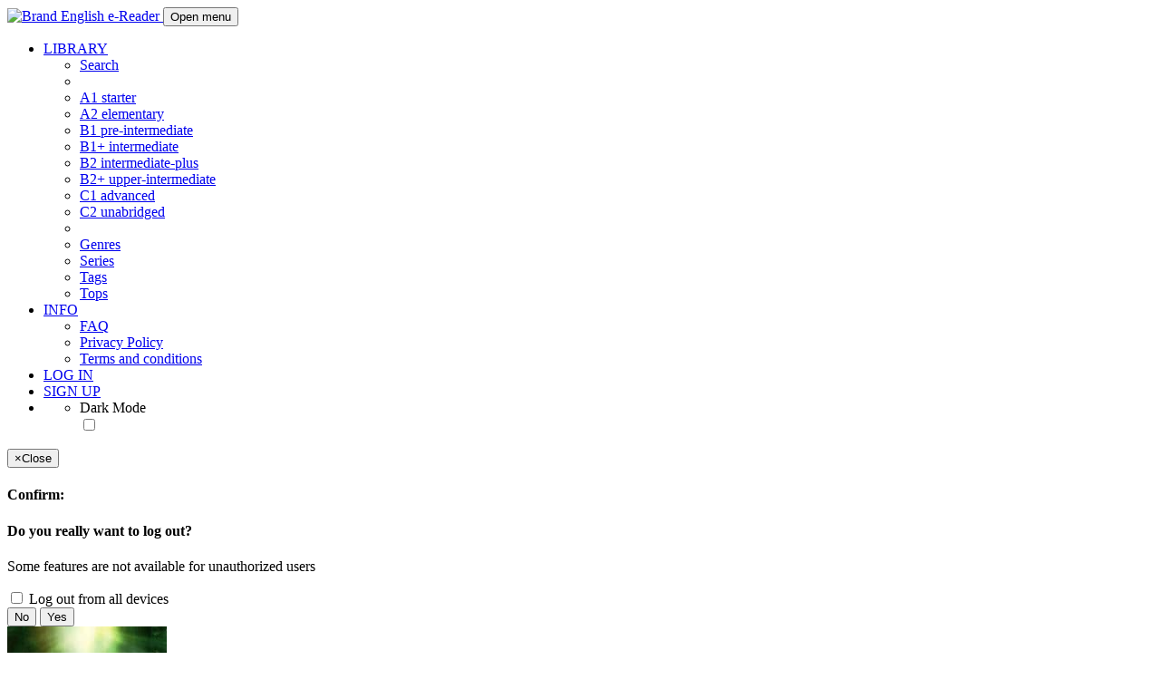

--- FILE ---
content_type: text/html;charset=utf-8
request_url: https://english-e-reader.net/book/robin-hood-sally-m-stockton/
body_size: 7063
content:






<!doctype html>

<html lang="en" xml:lang="en" xmlns="http://www.w3.org/1999/xhtml">
<head>
    <meta http-equiv="Cache-Control" content="no-cache, no-store, must-revalidate">
    <meta http-equiv="Pragma" content="no-cache">
    <meta http-equiv="Expires" content="0">
    <script async src="https://pagead2.googlesyndication.com/pagead/js/adsbygoogle.js?client=ca-pub-1665401254369489"
         crossorigin="anonymous"></script>
    <!--  -->
    <!-- Google Tag Manager -->
    <script>(function(w,d,s,l,i){w[l]=w[l]||[];w[l].push({'gtm.start':
    new Date().getTime(),event:'gtm.js'});var f=d.getElementsByTagName(s)[0],
    j=d.createElement(s),dl=l!='dataLayer'?'&l='+l:'';j.async=true;j.src=
    'https://www.googletagmanager.com/gtm.js?id='+i+dl;f.parentNode.insertBefore(j,f);
    })(window,document,'script','dataLayer','GTM-TCF69S2D');</script>
    <!-- End Google Tag Manager -->
    <!--  -->
    <meta charset="UTF-8"/>
    
    <meta name="viewport" content="width=device-width, initial-scale=1">
    <meta http-equiv="Content-Style-Type" content="text/css; charset=UTF-8">
    <meta name="google-site-verification" content="difnjRYHF_3Sfp1jbZzWysHrnuyvhWUe4cVK5DnQZ58"/>
    <meta name="google-signin-scope" content="profile email">
    <meta name="google-signin-client_id" content="1026513619504-fk2f8o63l6pv1n5aq7lk0lg4eqqsvagh.apps.googleusercontent.com.apps.googleusercontent.com">
    <script src="https://apis.google.com/js/platform.js" async defer></script>

    <title>Robin Hood - Sally M. Stockton - English-e-reader</title>








    

    
    

    
    <link rel="manifest" href="/manifest.json"/>
    <script src="https://cdn.onesignal.com/sdks/OneSignalSDK.js" async=""></script>
    <script>
        var OneSignal = window.OneSignal || [];
        OneSignal.push(function () {
            OneSignal.init({
                appId: "32fc4bae-7237-4419-ad9f-b0d586912609",
            });
        });
    </script>
    
    
    <link rel='stylesheet' href='/libs/bootstrap/css/bootstrap-general.css'
          type='text/css' media='all'>
    <link rel='stylesheet' href='/libs/bootstrap/css/bootstrap-theme-dark.css'
          type='text/css' media='all'>
    <link rel='stylesheet' href='/libs/bootstrap/css/bootstrap-theme-light.css'
          type='text/css' media='all'>

    
    
    <link rel='stylesheet' href='/libs/socicon/style.css' type='text/css' media='all'>
    <link rel='stylesheet' href='/styles/footer.css' type='text/css' media='all'>



    <link rel="stylesheet" href="/libs/jquery-ui-1.12.1/jquery-ui.theme.css"
          type="text/css">
    <link rel="stylesheet" href="/libs/jquery-ui-1.12.1/jquery-ui.css"
          type="text/css">

    
    
    
    
        <link rel="stylesheet" href="/styles/mainpage.css">
    

    
    <meta property="fb:app_id" content="2401929186750103"/>
    

    
    
        <meta property="og:type" content="article">
        <meta property="og:title" content="Robin Hood by Sally M. Stockton">
        <meta property="og:url" content="https://english-e-reader.net/book/robin-hood-sally-m-stockton/">
        <meta property="og:image" content="https://english-e-reader.net/covers/Robin_Hood-Sally_M_Stockton.jpg">
        <meta property="og:image:secure_url" content="https://english-e-reader.net/covers/Robin_Hood-Sally_M_Stockton.jpg">
        <meta property="og:image:type" content="image/jpeg">
        <meta property="og:image:width" content="176">
        <meta property="og:image:height" content="280">
        <meta property="og:image:alt" content="Robin Hood book cover"/>
        <meta property="og:description" content="After the cruel sheriff has killed Robert's father and took his lands and property, young Robert decided to live in Sherwood Forest with a couple of his loyal friends. There, in Sherwood Forest, he named himself Robin Hood. John, whose brother was out on a crusade, has become an evil King of England. He considered Robin and his company to be outlaws. Robin and friends have been living in caves and training with bows and arrows in the forests of England. All of them have become excellent archers, but Robin was best of the best. Step by step Robin made new friends who were happy to join his band of outlaws. Robin decided to rob the rich and give their possessions to the poor. All of the King's soldiers were afraid of Robin and his men. However, the sheriff wanted to catch Robin so much, and therefore he rushed to the forest alone, but soon has returned unsuccessful and ashamed. At last the sheriff made an excellent plan to trap Robin Hood.">
        <meta name="description"
              content="Read online or download for free graded reader ebook
        and audiobook 
            Robin Hood by Sally M. Stockton of pre-intermediate level you can download in epub, mobi, fb2, rtf, txt
        , mp3
        ">
        <meta name="keywords"
              content="Robin Hood,Sally M. Stockton,audiobook e-books,english e-books,ebooks,e-book,adapted books,адаптированные книги,mobi,epub,fb2,rtf,txt,e-reader,pocketbook,sony,nook,kindle,books for ipad,books for ereader,lbook,onyx boox,explay,digma,азбука,etaco,pageone,iriver story,prestigio,airbook,donwload ebooks,download free,скачать книги,скачать бесплатно,без регистрации,без смс,электронные книги,обучение английскому,английский язык,education,english,pre-intermediate,intermediate,elementary,upper-intermediate,advanced,книги для изучения английского языка">
    
    
    <link rel='stylesheet' href='/styles/common.css' type='text/css' media='all'>

</head>


<body class="header-offset" data-theme="light">



    <!--   -->
    <!-- Google Tag Manager (noscript) -->
    <noscript><iframe src="https://www.googletagmanager.com/ns.html?id=GTM-TCF69S2D"
    height="0" width="0" style="display:none;visibility:hidden"></iframe></noscript>
    <!-- End Google Tag Manager (noscript) -->
    <!--   -->

<script>
    window.fbAsyncInit = function() {
        FB.init({
            appId : '408542615884911', //live app id
            cookie : true, // enable cookies to allow the server to access
            // the session
            xfbml : true, // parse social plugins on this page
            version : 'v5.0' // use graph api version 2.8
        });

        

    };
</script>
<script src="/libs/audio-player/audio-player.js"></script>

<script src="/libs/reader/cookie.js"></script>

<script src="https://cdnjs.cloudflare.com/ajax/libs/jquery/3.3.1/jquery.min.js"></script>
<script src="https://maxcdn.bootstrapcdn.com/bootstrap/3.3.7/js/bootstrap.min.js"
        integrity="sha384-Tc5IQib027qvyjSMfHjOMaLkfuWVxZxUPnCJA7l2mCWNIpG9mGCD8wGNIcPD7Txa"
        crossorigin="anonymous"></script>
<script src="https://apis.google.com/js/platform.js" async defer></script>

<nav class="navbar navbar-default navbar-fixed-top">
    
    <div class="container">
        <div class="navbar-header">

            <a class="navbar-brand" href="/">
                <img class="pull-left" alt="Brand" src="../../../images/eyeglasses_mini_logo_png8.png">
                English e-Reader
            </a>

            <button type="button" class="navbar-toggle" data-toggle="collapse" data-target="#responsive_menu">
                <span class="sr-only">Open menu</span>
                <span class="icon-bar"></span>
                <span class="icon-bar"></span>
            </button>
        </div>

        <div class="collapse navbar-collapse" id="responsive_menu">
            <ul class="nav navbar-nav navbar-right">
                

                

                

                <li class="dropdown">
                    <a id="drop1" href="#" class="dropdown-toggle" data-toggle="dropdown">
                        <span class="glyphicon glyphicon-book"></span>
                        LIBRARY
                        <span class="caret"></span>
                    </a>
                    <ul class="dropdown-menu">
                        <li><a href="/findbook">
                            <span class="glyphicon glyphicon-search"></span>
                            Search</a></li>
                        <li class="divider"></li>
                        
                            <li><a href="/level/starter">A1 starter</a></li>
                        
                            <li><a href="/level/elementary">A2 elementary</a></li>
                        
                            <li><a href="/level/pre-intermediate">B1 pre-intermediate</a></li>
                        
                            <li><a href="/level/intermediate">B1+ intermediate</a></li>
                        
                            <li><a href="/level/intermediate-plus">B2 intermediate-plus</a></li>
                        
                            <li><a href="/level/upper-intermediate">B2+ upper-intermediate</a></li>
                        
                            <li><a href="/level/advanced">C1 advanced</a></li>
                        
                            <li><a href="/level/unabridged">C2 unabridged</a></li>
                        
                        <li class="divider"></li>
                        <li><a href="/genre">Genres</a></li>
                        <li><a href="/series">Series</a></li>
                        <li><a href="/tag">Tags</a></li>
                        <li><a href="/top">Tops</a></li>
                    </ul>
                </li>
                

                <li class="dropdown">
                    <a id="drop2" href="#" class="dropdown-toggle" data-toggle="dropdown">
                        <span class="glyphicon glyphicon-info-sign"></span>
                        INFO
                        <span class="caret"></span>
                    </a>
                    <ul class="dropdown-menu">

                        <li><a href="/faq">FAQ</a></li>
                        <li><a href="/privacy-policy">Privacy Policy</a></li>
                        <li><a href="/terms-and-conditions">Terms and conditions</a></li>

                    </ul>
                </li>
                

                
                    <li><a href="/login">
                        <span class="glyphicon glyphicon-log-in"></span>
                        LOG IN</a></li>
                    <li><a href="/register">
                        <span class="glyphicon glyphicon-user"></span>
                        SIGN UP</a></li>
                
                

                <li class="dropdown">
                    <a href="#" class="dropdown-toggle" data-toggle="dropdown" role="button" aria-haspopup="true"
                       aria-expanded="false"> <span class="caret"></span></a>
                    <ul class="dropdown-menu">
                        <li class="switcher-wrap">
                            <span>Dark Mode</span>
                            <div class="switcher">
                                
                                    <input type="checkbox" id="darkmode-switch"/>
                                
                                
                                <label for="darkmode-switch"></label>
                            </div>
                        </li>
                    </ul>
                </li>
            </ul>
        </div>

        
    </div>
</nav>


<div class="modal" id="logout_modal">
    <div class="modal-dialog">
        <div class="modal-content">
            <div class="modal-header">
                <button type="button" class="close" data-dismiss="modal">
                    <span aria-hidden="true">&times;</span><span class="sr-only">Close</span></button>
                <h4 class="modal-title">Confirm:</h4>
            </div>
            <form role="form">
                <div class="modal-body">

                    <div class="form-group">
                        <h4>Do you really want to log out?</h4>
                        <p>Some features are not available for unauthorized users</p>
                    </div>
                    <div class="checkbox">
                        <label>
                            <input type="checkbox" id="logout-all" name="logout-all" value="true"/> Log out from all
                            devices
                        </label>
                    </div>
                </div>
                <div class="modal-footer">
                    <button type="button" class="btn btn-default" data-dismiss="modal">
                        No
                    </button>
                    <button id="logout-btn"
                            type="submit"
                            data-dismiss="modal" class="btn btn-primary">
                        Yes
                    </button>
                </div>
            </form>
        </div>
    </div>
</div>




<div class="container">
    <div class="book">
        <div class="row">
            <div class="col-lg-2 col-md-3 hidden-sm col-xs-12">
                <img class="img-thumbnail center-block book-thumbnail" src="/covers/Robin_Hood-Sally_M_Stockton.jpg"
                     alt="Robin Hood by Sally M. Stockton book cover"
                     title="Robin Hood by Sally M. Stockton book cover" width="176px" height="280px" align="center"/>
            </div>
            <div class="col-lg-10 col-md-9 col-sm-12 col-xs-12">
                <div class="row">
                    <div class="col-md-9">
                        <h1>
                            
                                <img src="../../../images/gb.png" alt="Great Britain flag icon"
                                     title="Great Britain flag icon"/>
                            
                            
                            </i>&nbsp;Robin Hood
                            
                            
                        </h1>
                    </div>
                    <div class="col-md-3 col-sm-12 hidden-sm hidden-xs">
                        
                        
                        
                            <h3><p class="text-center bg-info"><a href="/level/pre-intermediate">B1 Pre-Intermediate</a></p>
                            </h3>
                        
                        
                        
                        
                        
                        
                    </div>
                </div>
                <div class="row">
                    <div class="col-md-10">
                        <h4><i class="glyphicon glyphicon-user"></i>&nbsp;Sally M. Stockton</h4>
                    </div>

                    <div class="col-md-2 col-sm-12 hidden-sm hidden-xs">
                        <h4>
                            <p class="text-center">
                                <a class="list-group-item" href="/genre/adventure">adventure</a>
                            </p>
                        </h4>
                    </div>
                </div>

                <div>
                    <p class="text-center">
                        <a title="Downloaded">
                            <i class="glyphicon glyphicon-download"></i></a>
                        61747&nbsp;&nbsp;&nbsp;
                        <a title="Reading">
                            <i class="glyphicon glyphicon-tasks text-warning"></i></a>
                        1658&nbsp;&nbsp;&nbsp;
                        <a title="Read">
                            <i class="glyphicon glyphicon-align-justify text-success"></i></a>
                        378&nbsp;&nbsp;&nbsp;
                        <a title="Favourite">
                            <i class="glyphicon glyphicon-heart text-danger"></i></a>
                        241&nbsp;&nbsp;&nbsp;
                        <a title="Pages">
                            <i class="glyphicon glyphicon-th-large text-warning"></i></a>
                        17

                        
                            &nbsp;&nbsp;&nbsp;
                            <a title="Audio duration (min)">
                                <i class="glyphicon glyphicon-time text-info"></i></a>
                            37
                        
                    </p>
                </div>
                <div class="row">
                    <div class="col-sm-12">
                        <p class="text-justify">After the cruel sheriff has killed Robert's father and took his lands and property, young Robert decided to live in Sherwood Forest with a couple of his loyal friends. There, in Sherwood Forest, he named himself Robin Hood. John, whose brother was out on a crusade, has become an evil King of England. He considered Robin and his company to be outlaws. Robin and friends have been living in caves and training with bows and arrows in the forests of England. All of them have become excellent archers, but Robin was best of the best. Step by step Robin made new friends who were happy to join his band of outlaws. Robin decided to rob the rich and give their possessions to the poor. All of the King's soldiers were afraid of Robin and his men. However, the sheriff wanted to catch Robin so much, and therefore he rushed to the forest alone, but soon has returned unsuccessful and ashamed. At last the sheriff made an excellent plan to trap Robin Hood.</p>
                        

                            <div>
                                <p class="text-center">
                                    <span class="glyphicon glyphicon-tags"></span>&nbsp;Tags:&nbsp;

                                    
                                        <a href="/tag/children"><span class="label label-default">&nbsp;children</span></a>
                                    
                                        <a href="/tag/adventure"><span class="label label-default">&nbsp;adventure</span></a>
                                    
                                        <a href="/tag/fight"><span class="label label-default">&nbsp;fight</span></a>
                                    
                                        <a href="/tag/filmed"><span class="label label-default">&nbsp;filmed</span></a>
                                    
                                </p>
                            </div>
                        

                        
                            <hr>
                        
                        <hr>

                        
                            

                        
                            
                                
                                <div id="hard-words" class="panel panel-info">
                                    
                                    
                                        
                                            
                                                
                                                    
                                                        <div class="panel-heading">
                                                            <h3 class="panel-title">
                                                                <b>Text Analysis:</b> Unique words: 621 Total
                                                                words: 3313
                                                            </h3>
                                                        </div>

                                                        <div class="panel-body">
                                                            <p><b>Hard words:</b> lord, knight, lyre, fryer, nobleman, abbot, friar, archery, acrobat, cowardly, treetop, crusader, beggar, coward, quarrel, cavern, robber, terrified, outlaw, midday, banquet, greedy, cloak, butcher, celebrated, wicked, roast, arrogant, disgust, merry</p>
                                                        </div>
                                                    </div>
                                                    
                                                </div>
                                            </div>
                                            <div class="col-sm-2"></div>
                                            <div class="col-sm-3 col-xs-12 text-center form-group">
                                            

                                            </div>
                                            <div class="col-sm-3 col-xs-12 text-center form-group">
                                                <div class="dropdown" id="dropdown">

                                                    <div class="btn-group">

                                                        <button type="button" onclick="downloadFile()" id="download"
                                                                class="btn btn-warning">Download
                                                        </button>
                                                        <button type="button" class="btn btn-success dropdown-toggle"
                                                                data-toggle="dropdown">
                                                            <span id="format" class="format">epub</span>
                                                            <span class="caret"></span></button>
                                                        <ul class="dropdown-menu">
                                                            <li><a class="dropdown-item" data-value="epub">epub</a></li>
                                                            <li><a class="dropdown-item" data-value="mobi">mobi</a></li>
                                                            <li><a class="dropdown-item" data-value="fb2">fb2</a></li>
                                                            <li><a class="dropdown-item" data-value="rtf">rtf</a></li>
                                                            <li><a class="dropdown-item" data-value="rtf">txt</a></li>
                                                        </ul>
                                                    </div>

                                                </div>
                                            </div>

                                            <div class="col-sm-2 col-xs-12 text-center form-group">
                                                
                                                

                                                <a type="button" onclick="downloadFileByFormat('mp3zip')"
                                                   class="btn btn-danger">

                                                    

                                                    
                                                        Download audio
                                                    </a>
                                                    

                                                    

                                                        <div class="col-sm-2"></div>
                                            </div>
                                        </div>
                                    </div>

                                    <div id="similar_books">
                                        
                                    </div>
                                </div>
                            </div>
                        </div>
                    </div>
                </div>
            </div>
            <div class="modal" id="audio_download_modal">
                <div class="modal-dialog">
                    <div class="modal-content">
                        <div class="modal-header">
                            <button type="button" class="close" data-dismiss="modal">
                                <span aria-hidden="true">&times;</span><span class="sr-only">Close</span></button>
                            <h4 class="modal-title">Warning</h4>
                        </div>
                        <form role="form">
                            <div class="modal-body">
                                <div class="form-group">
                                    <h4>Audio version has some problem:</h4>
                                    <p></p>
                                </div>
                            </div>
                            <div class="modal-footer">
                                <button type="button" class="btn btn-default" data-dismiss="modal">
                                    Cancel
                                </button>
                                <button id="download-btn"
                                        type="submit" onclick="downloadFileByFormat('mp3');"
                                        data-dismiss="modal" class="btn btn-primary">
                                    Download
                                </button>
                            </div>
                        </form>
                    </div>
                </div>
            </div>

            <script>

                function downloadFile() {
                    var format = document.getElementById('format').innerText;
                    downloadFileByFormat(format);
                }

                function downloadFileByFormat(format) {
                    window.location = "/download?link=robin-hood-sally-m-stockton&format=" + format;
                }

                $(function () {
                    $(".dropdown-menu li a").click(function () {
                        var selText = $(this).text();
                        $(".format").html(selText);
                    });
                });

                $(document).ready(function () {
                    //add to favourites button handler
                    $(document).on('click', '#add-to-favourites-btn', function () {
                        //disabling button
                        $(this).addClass('disabled');

                        //function that adding book to favourites
                        $.ajax('/addtofavourites', {
                            method: 'post',
                            data: {link: 'robin-hood-sally-m-stockton'}
                        });
                    });

                    $.ajax('/similar-books', {
                        cache: false,
                        method: 'post',
                        data: {link: 'robin-hood-sally-m-stockton'}

                    }).done(function (content) {
                        $('#similar_books').html(content);
                    })


                });
            </script>



<!----------- Footer ------------>
<footer class="footer-bs">
    <div class="row">
        <div class="col-md-3 footer-brand animated fadeInLeft">
            <img alt="English-e-reader logo" src="../../../images/150.png">

            <p class="text-justify">English e-Reader is the biggest online library of graded e-books</p>
                <p class="text-justify">Here you can find plenty ebooks in different digital formats: epub, fb2, mobi, rtf, txt, as well as audio books in mp3 format. You can download ebook in format you want or just read online for free.</p>
            <p class="text-justify">&copy; 2012-<span id="year"></span> English e-Reader</p>

        </div>
        <div class="col-md-3 footer-nav animated fadeInUp">
            <h4>Levels</h4>
            <div class="col-md-7">
                <ul class="list">
                    
                        <li><a href="/level/starter">A1 starter</a></li>
                    
                        <li><a href="/level/elementary">A2 elementary</a></li>
                    
                        <li><a href="/level/pre-intermediate">B1 pre-intermediate</a></li>
                    
                        <li><a href="/level/intermediate">B1+ intermediate</a></li>
                    
                        <li><a href="/level/intermediate-plus">B2 intermediate-plus</a></li>
                    
                        <li><a href="/level/upper-intermediate">B2+ upper-intermediate</a></li>
                    
                        <li><a href="/level/advanced">C1 advanced</a></li>
                    
                        <li><a href="/level/unabridged">C2 unabridged</a></li>
                    
                </ul>
            </div>
        </div>

        <div class="col-md-2 footer-nav animated fadeInUp">
        <h4>Categories </h4>
            <div class="col-md-6">
                <ul class="list">
                    <li><a href="/genre">Genres</a></li>
                    <li><a href="/series">Series</a></li>
                    <li><a href="/tag">Tags</a></li>
                    <li><a href="/top">Tops</a></li>
                </ul>
            </div>
        </div>

        <div class="col-md-2 footer-nav animated fadeInUp">
            <h4>Info </h4>
            <div class="col-md-5">
                <ul class="list">

                    <li><a href="/faq">FAQ</a></li>
                    <li><a href="/privacy-policy">Privacy Policy</a></li>
                    <li><a href="/terms-and-conditions">Terms and conditions</a></li>

                </ul>
            </div>
        </div>
        <div class="col-md-2 footer-social animated fadeInDown">
            <h4>Follow Us</h4>
            <ul>
                <li><a href="https://twitter.com/englishebooks1" class="pure-button button-socicon"><span
                        class="socicon socicon-twitter"></span>  Twitter</a></li>
                <li><a href="https://www.facebook.com/groups/english.e.books"
                       class="pure-button button-socicon"><span class="socicon socicon-facebook"></span>  Facebook</a></li>
                <li><a href="https://t.me/english_e_reader" class="pure-button button-socicon"><span
                        class="socicon socicon-telegram"></span>  Telegram</a></li>
            </ul>
        </div>
    </div>
</footer>


<script>
    // Get the current year
    var currentYear = new Date().getFullYear();

    // Set the year in the span with the id 'year'
    document.getElementById('year').textContent = currentYear;
</script>
<script>

    $('#logout-btn').on('click', function () {

        FB.getLoginStatus(function(response) {
            if (response && response.status === 'connected') {
                FB.logout(function(response) {
                    console.log('Facebook user signed out.');
                    console.log(response.status);
                    basicLogout();

                });
            } else{
                basicLogout();
            }
            console.log(response.status);

        });
    });

    function basicLogout() {
        var logoutall = document.getElementById('logout-all');

        $.ajax('/logout', {
            method: 'post',
            data: {logoutall: logoutall.checked}
        }).done(function (content) {
            window.location.href = '/';
        });
    }
</script>

















<script>
    $('#darkmode-switch').change(e => {
        var theme = e.target.checked ? 'dark': 'light';
        $('body').attr('data-theme', theme);
        setCookie('body-theme', theme, { expires: 2592000 * 12 });
    })

    $('.dropdown-menu .switcher-wrap').on('click', function (e) {
        e.stopPropagation();
    });
</script>

<script>
    // Load the SDK asynchronously
    (function(d, s, id) {
        var js, fjs = d.getElementsByTagName(s)[0];
        if (d.getElementById(id)) return;
        js = d.createElement(s); js.id = id;
        js.src = "https://connect.facebook.net/en_US/sdk.js";
        fjs.parentNode.insertBefore(js, fjs);
    }(document, 'script', 'facebook-jssdk'));
</script>

<script type="application/ld+json">
{
  "@context" : "http://schema.org",
  "@type" : "Organization",
  "name" : "English e-Reader",
  "url" : "https://english-e-reader.net/",
  "sameAs" : [
    "https://www.facebook.com/groups/english.e.books",
    "https://twitter.com/englishebooks1",
    "https://vk.com/english_e_books"
  ]
}
</script>
<script defer src="https://static.cloudflareinsights.com/beacon.min.js/vcd15cbe7772f49c399c6a5babf22c1241717689176015" integrity="sha512-ZpsOmlRQV6y907TI0dKBHq9Md29nnaEIPlkf84rnaERnq6zvWvPUqr2ft8M1aS28oN72PdrCzSjY4U6VaAw1EQ==" data-cf-beacon='{"version":"2024.11.0","token":"c8fb17e78ca1474fb714b169dbedd168","r":1,"server_timing":{"name":{"cfCacheStatus":true,"cfEdge":true,"cfExtPri":true,"cfL4":true,"cfOrigin":true,"cfSpeedBrain":true},"location_startswith":null}}' crossorigin="anonymous"></script>
</body>
</html>

--- FILE ---
content_type: text/html;charset=UTF-8
request_url: https://english-e-reader.net/similar-books
body_size: 383
content:




<!-- Similar books -->

    <div class="row">
        <h3 class="text-center">The most similar books:</h3>
        <hr>
    </div>

    <div class="row">
        
        
        
        

    <div class="row">
        
            
            <div class="col-md-2 col-sm-4 col-xs-6">
                
                    <div class="book-container">
    
    <a href="/book/the-mummy-david-levithan">
        <img src="/covers/The_Mummy-David_Levithan.jpg"
            
             alt="The Mummy by David Levithan"
             title="The Mummy by David Levithan"
             class="img-responsive">
        
            <img src="/images/audio_icon.png" class='audio-icon-label'>
        
        

        
            
        
        
        
        





    <img title="pre-intermediate" alt = "pre-intermediate" src="/images/pre-intermediate-v8.png" class='level-label'>








        

        
        
        
        <h4>The Mummy</h4>
        
    </a>
    


    <p class="cover">David Levithan</p>
</div>
                    
                
                
            </div>
            
        
            
            <div class="col-md-2 col-sm-4 col-xs-6">
                
                    <div class="book-container">
    
    <a href="/book/the-million-pound-bank-note-mark-twain">
        <img src="/covers/The_Million_Pound_Bank_Note-Mark_Twain.jpg"
            
             alt="The Million Pound Bank Note by Mark Twain"
             title="The Million Pound Bank Note by Mark Twain"
             class="img-responsive">
        
            <img src="/images/audio_icon.png" class='audio-icon-label'>
        
        

        
            
        
        
        
        





    <img title="pre-intermediate" alt = "pre-intermediate" src="/images/pre-intermediate-v8.png" class='level-label'>








        

        
        
        
        <h4>The Million Pound Bank Note</h4>
        
    </a>
    


    <p class="cover">Mark Twain</p>
</div>
                    
                
                
            </div>
            
        
            
            <div class="col-md-2 col-sm-4 col-xs-6">
                
                    <div class="book-container">
    
    <a href="/book/one-day-helen-naylor">
        <img src="/covers/One_Day-Helen_Naylor.jpg"
            
             alt="One Day by Helen Naylor"
             title="One Day by Helen Naylor"
             class="img-responsive">
        
            <img src="/images/audio_icon.png" class='audio-icon-label'>
        
        

        
            
        
        
        
        





    <img title="pre-intermediate" alt = "pre-intermediate" src="/images/pre-intermediate-v8.png" class='level-label'>








        

        
        
        
        <h4>One Day</h4>
        
    </a>
    


    <p class="cover">Helen Naylor</p>
</div>
                    
                
                
            </div>
            
        
            
            <div class="col-md-2 col-sm-4 col-xs-6">
                
                    <div class="book-container">
    
    <a href="/book/dear-diary-liz-ferretti">
        <img src="/covers/Dear_Diary-Liz_Ferretti.jpg"
            
             alt="Dear Diary by Liz Ferretti"
             title="Dear Diary by Liz Ferretti"
             class="img-responsive">
        
            <img src="/images/audio_icon.png" class='audio-icon-label'>
        
        

        
            
        
        
        
        





    <img title="pre-intermediate" alt = "pre-intermediate" src="/images/pre-intermediate-v8.png" class='level-label'>








        

        
        
        
        <h4>Dear Diary</h4>
        
    </a>
    


    <p class="cover">Liz Ferretti</p>
</div>
                    
                
                
            </div>
            
        
            
            <div class="col-md-2 col-sm-4 col-xs-6">
                
                    <div class="book-container">
    
    <a href="/book/the-incredible-journey-burnford-sheila">
        <img src="/covers/The_Incredible_Journey-Burnford_Sheila.jpg"
            
             alt="The Incredible Journey by Burnford Sheila"
             title="The Incredible Journey by Burnford Sheila"
             class="img-responsive">
        
            <img src="/images/audio_icon.png" class='audio-icon-label'>
        
        

        
            
        
        
        
        





    <img title="pre-intermediate" alt = "pre-intermediate" src="/images/pre-intermediate-v8.png" class='level-label'>








        

        
        
        
        <h4>The Incredible Journey</h4>
        
    </a>
    


    <p class="cover">Burnford Sheila</p>
</div>
                    
                
                
            </div>
            
        
            
            <div class="col-md-2 col-sm-4 col-xs-6">
                
                    <div class="book-container">
    
    <a href="/book/ear-rings-from-frankfurt-reg-wright">
        <img src="/covers/Ear-rings_from_Frankfurt-Reg_Wright.jpg"
            
             alt="Ear-rings from Frankfurt by Reg Wright"
             title="Ear-rings from Frankfurt by Reg Wright"
             class="img-responsive">
        
            <img src="/images/audio_icon.png" class='audio-icon-label'>
        
        

        
            
        
        
        
        





    <img title="pre-intermediate" alt = "pre-intermediate" src="/images/pre-intermediate-v8.png" class='level-label'>








        

        
        
        
        <h4>Ear-rings from Frankfurt</h4>
        
    </a>
    


    <p class="cover">Reg Wright</p>
</div>
                    
                
                
            </div>
            
        
        <!-- row -->
    </div>


        <!-- row -->
        <hr>
    </div>


--- FILE ---
content_type: text/html; charset=utf-8
request_url: https://www.google.com/recaptcha/api2/aframe
body_size: 266
content:
<!DOCTYPE HTML><html><head><meta http-equiv="content-type" content="text/html; charset=UTF-8"></head><body><script nonce="p7yHSDOubMWDAM-vYe4oMg">/** Anti-fraud and anti-abuse applications only. See google.com/recaptcha */ try{var clients={'sodar':'https://pagead2.googlesyndication.com/pagead/sodar?'};window.addEventListener("message",function(a){try{if(a.source===window.parent){var b=JSON.parse(a.data);var c=clients[b['id']];if(c){var d=document.createElement('img');d.src=c+b['params']+'&rc='+(localStorage.getItem("rc::a")?sessionStorage.getItem("rc::b"):"");window.document.body.appendChild(d);sessionStorage.setItem("rc::e",parseInt(sessionStorage.getItem("rc::e")||0)+1);localStorage.setItem("rc::h",'1769178860406');}}}catch(b){}});window.parent.postMessage("_grecaptcha_ready", "*");}catch(b){}</script></body></html>

--- FILE ---
content_type: application/x-javascript; charset=utf-8
request_url: https://consent.cookiebot.com/872f3505-6fc0-495f-81a2-ccae3d12c08a/cc.js?renew=false&referer=english-e-reader.net&dnt=false&init=false
body_size: 214
content:
if(console){var cookiedomainwarning='Error: The domain ENGLISH-E-READER.NET is not authorized to show the cookie banner for domain group ID 872f3505-6fc0-495f-81a2-ccae3d12c08a. Please add it to the domain group in the Cookiebot Manager to authorize the domain.';if(typeof console.warn === 'function'){console.warn(cookiedomainwarning)}else{console.log(cookiedomainwarning)}};